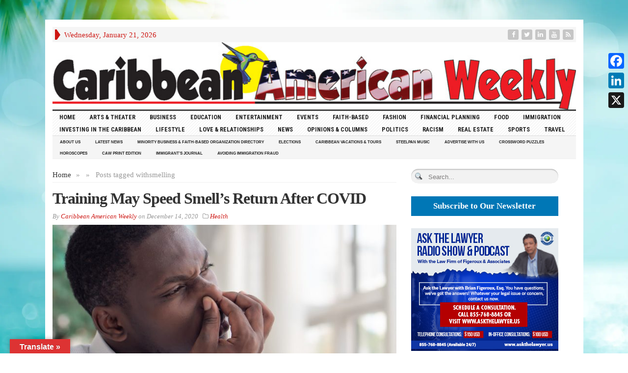

--- FILE ---
content_type: text/html; charset=utf-8
request_url: https://www.google.com/recaptcha/api2/aframe
body_size: 269
content:
<!DOCTYPE HTML><html><head><meta http-equiv="content-type" content="text/html; charset=UTF-8"></head><body><script nonce="oPcVZVkYT4TFSMnzxIKiuA">/** Anti-fraud and anti-abuse applications only. See google.com/recaptcha */ try{var clients={'sodar':'https://pagead2.googlesyndication.com/pagead/sodar?'};window.addEventListener("message",function(a){try{if(a.source===window.parent){var b=JSON.parse(a.data);var c=clients[b['id']];if(c){var d=document.createElement('img');d.src=c+b['params']+'&rc='+(localStorage.getItem("rc::a")?sessionStorage.getItem("rc::b"):"");window.document.body.appendChild(d);sessionStorage.setItem("rc::e",parseInt(sessionStorage.getItem("rc::e")||0)+1);localStorage.setItem("rc::h",'1768964235279');}}}catch(b){}});window.parent.postMessage("_grecaptcha_ready", "*");}catch(b){}</script></body></html>

--- FILE ---
content_type: text/css
request_url: https://caribbeanamericanweekly.com/wp-content/plugins/ultimate-post-list/public/css/ultimate-post-list-public.css?ver=5.2.7.1
body_size: 262
content:
div.upl-list form, div.upl-list p { margin-bottom: 1em; }
div.upl-list form img { display: inline; padding-left: 1em; padding-right: 1em; box-shadow: none; vertical-align: middle; border: 0 none; }
div.upl-list ul { list-style: none outside none; overflow: hidden; margin-left: 0; margin-right: 0; padding-left: 0; padding-right: 0; }
div.upl-list ul li { margin: 0 0 1.5em; clear: both; }
div.upl-list ul li:last-child { margin-bottom: 0; }
#upl-list-8231 ul li img { max-width: 697px; width: 100%; height: auto; display: block; float: none; margin: 0px auto 8px; }
#upl-list-8231 ul li { margin-top: 0px; margin-bottom: 24px; margin-left: 0px; margin-right: 0px; display: inline-block; vertical-align: top; width: 100%; max-width: 697px; }
#upl-list-8943 ul li img { max-width: 800px; width: 100%; height: auto; display: block; float: none; margin: 0px auto 8px; }
#upl-list-8943 ul li { margin-top: 0px; margin-bottom: 24px; margin-left: 0px; margin-right: 0px; }
#upl-list-14115 ul li img { max-width: 697px; width: 100%; height: auto; display: block; float: none; margin: 0px auto 8px; }
#upl-list-14115 ul li { margin-top: 0px; margin-bottom: 24px; margin-left: 0px; margin-right: 0px; display: inline-block; vertical-align: top; width: 100%; max-width: 697px; }
#upl-list-15038 ul li img { max-width: 697px; width: 100%; height: auto; display: block; float: none; margin: 0px auto 8px; }
#upl-list-15038 ul li { margin-top: 0px; margin-bottom: 24px; margin-left: 0px; margin-right: 0px; display: inline-block; vertical-align: top; width: 100%; max-width: 697px; }
#upl-list-16456 ul li img { max-width: 697px; width: 100%; height: auto; display: block; float: none; margin: 0px auto 8px; }
#upl-list-16456 ul li { margin-top: 0px; margin-bottom: 24px; margin-left: 0px; margin-right: 0px; display: inline-block; vertical-align: top; width: 100%; max-width: 697px; }
#upl-list-16893 ul li img { max-width: 697px; width: 100%; height: auto; display: block; float: none; margin: 0px auto 8px; }
#upl-list-16893 ul li { margin-top: 0px; margin-bottom: 24px; margin-left: 0px; margin-right: 0px; display: inline-block; vertical-align: top; width: 100%; max-width: 697px; }
#upl-list-17839 ul li img { max-width: 697px; width: 100%; height: auto; display: block; float: none; margin: 0px auto 8px; }
#upl-list-17839 ul li { margin-top: 0px; margin-bottom: 24px; margin-left: 0px; margin-right: 0px; display: inline-block; vertical-align: top; width: 100%; max-width: 697px; }
#upl-list-18321 ul li img { max-width: 697px; width: 100%; height: auto; display: block; float: none; margin: 0px auto 8px; }
#upl-list-18321 ul li { margin-top: 0px; margin-bottom: 24px; margin-left: 0px; margin-right: 0px; display: inline-block; vertical-align: top; width: 100%; max-width: 697px; }
#upl-list-23382 ul li img { width: 697px; height: 376px; display: inline; float: left; margin: 0px 8px 8px 0px; }
#upl-list-23382 ul li { margin-top: 0px; margin-bottom: 24px; margin-left: 0px; margin-right: 0px; }
